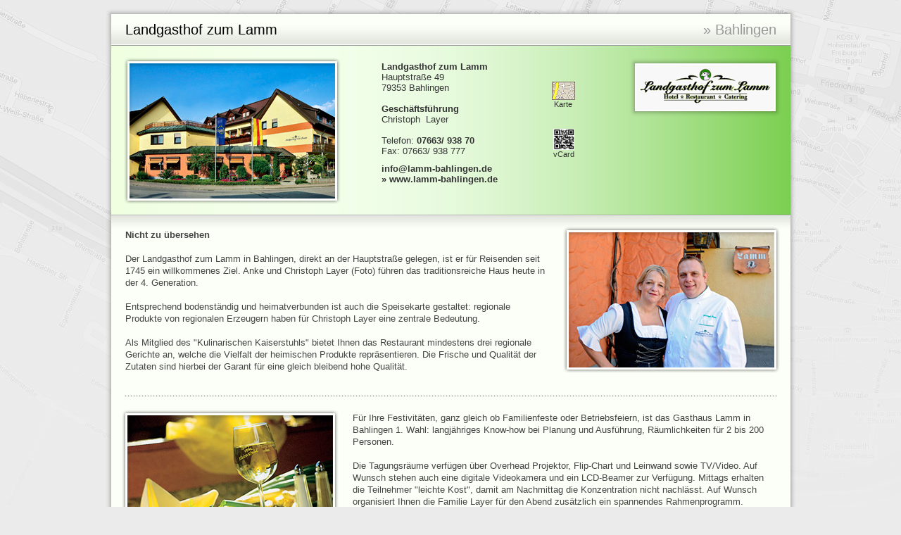

--- FILE ---
content_type: text/html; charset=utf-8
request_url: https://www.home.regioseiten.com/lamm-bahlingen
body_size: 3581
content:

<!DOCTYPE HTML PUBLIC "-//W3C//DTD XHTML 1.0 Transitional//EN" "http://www.w3.org/TR/xhtml1/DTD/xhtml1-transitional.dtd">
<html xmlns="http://www.w3.org/1999/xhtml">
<head>
    <title>Landgasthof zum Lamm &#187; Hotel/Restaurant in Bahlingen</title>
    <meta name="viewport" content="width=device-width" />
    <meta name="Robots" content="index,follow" />
    
    <meta name="Revisit-After" content="7 days" />
    <meta name="viewport" content="width=1165" />
    <link href="/bundle/cssHome?v=aiuQk_rYV2OlQ-c-UEt0w-LOZS3D8KybegETkOm78U81" rel="stylesheet"/>

    <link rel="shortcut icon" href="/favicon.ico" type="image/x-icon" />
    

    <meta name="description" content="Hotel/Restaurant - Landgasthof zum Lamm in 79353 Bahlingen, Hotel/Restaurant in Bahlingen - Firmen aus Ihrer Region - Branchen und Veranstaltungen - Hotel/Restaurant aus Bahlingen in den Regioseiten" />
    <meta name="keywords" content="Landgasthof, Lamm, Bahlingen, Kulinarisches, Restaurant, Hotel, Catering, Kaiserstuhl, Wein, Rebberg, layer, gasthof, gasthaus, badisch, badische" />

    <script type="text/javascript" src="/highslide/highslide-full.packed.js"></script>
    <link rel="stylesheet" type="text/css" href="/highslide/highslide.css" />
    <script type="text/javascript" src="/highslide/init.js"></script>
    <script type="text/javascript" src="/core_scripts/swfobject.js"></script>         

    <script type="text/javascript" src="/core_scripts/jquery-1.11.3.min.js"></script>

    <script src="/galleria/galleria-1.4.2.min.js"></script>
    <script src="/galleria/themes/azur/galleria.azur.min.js"></script>
    <script src="/core_scripts/galleria.js"></script>

    <style type="text/css"> .block ul { padding-left: 16px; } </style>

    
    
</head>
<body>

    <div class="container" id="divContainer" style="z-index: 1; background: #fcfff7">

        <div class="glow_t"></div>
        <div class="glow_l"></div>
        <div class="glow_r"></div>
        <div class="glow_b"></div>

        
<style type="text/css"> .address a { color: #333333; } </style>

<div class="title">
    <div class="left">
        Landgasthof zum Lamm
    </div>
    <div class="right">
        &#187; Bahlingen
    </div>
</div>

<div id="divSkin" style="color: #333333; background-image: url('/Gradient.ashx?uid=0&colors=efffe0_e6fadc_7bcf50');" class="color_custom">
    <div class="frame_left">
            <div class="frame_left" id="divFrame1">
                <div class="frame_content" id="divFrameContent1" style="background: url(/upload/1191_1.jpg)">
                    <div class="frame">
                    </div>
                </div>
            </div>
    </div>
    <div class="company_left">
        
<div class="address">

    <strong>Landgasthof zum Lamm</strong>  
    <br />
    Hauptstra&#223;e 49
    <br />
    79353
    Bahlingen
<span style="padding-left:28px; font-size: 85%; position: absolute; top: 30px; right: 0px;"><a href="/GoogleApi.aspx?id=1191" onclick="return hs.htmlExpand(this, { headingText: 'Landgasthof zum Lamm', objectType: 'iframe' } )"><img src="/images/gm.gif" class="gm_icon" border="0" alt="Karte anzeigen" title="Karte anzeigen" /></a><br />&nbsp;Karte</span>    <br />
        <br /><strong>Gesch&auml;ftsf&uuml;hrung</strong><br />
Christoph &nbsp;Layer
    <br /><br />
    Telefon: <a href="tel:+49 7663  938 70">07663/ 938 70</a><br />
        Fax: 07663/ 938 777 <br />
        <p />
        <a href="mailto:info@lamm-bahlingen.de">info@lamm-bahlingen.de</a><br />
                <a href="http://www.lamm-bahlingen.de" target="_blank">&#187; www.lamm-bahlingen.de</a>
</div>


        <!-- QR-Code -->
        <div style="right: 1px; bottom: 60px; position: absolute;">
            <script type="text/javascript">
                var qrFirst = true;
                function qrMouseOver(o) {
                    if (!qrFirst) return true;
                    qrFirst = false;
                    return o.onclick();
                }
            </script>
            <a id="aQRServer" href="http://api.qrserver.com/v1/create-qr-code/?data=BEGIN%3aVCARD%0aVERSION%3a3.0%0aORG%3aLandgasthof+zum+Lamm%0aADR%3a%3b%3bHauptstra%c3%9fe+49%3bBahlingen%3b%3b79353%0aTEL%3bWORK%3bVOICE%3a07663%2f+938+70%0aURL%3awww.lamm-bahlingen.de%0aEMAIL%3ainfo%40lamm-bahlingen.de%0aEND%3aVCARD%0a&size=140x140&ecc=L" onmouseover="return qrMouseOver(this)" onclick="return hs.expand(this)">
                <img src="/images/qr_small.png" border="0" width="30" height="30" title="Kontakt als QR-Code - bitte klicken" alt="Kontakt als QR-Code - bitte klicken" /></a><br />
            <span style="font-size: 85%;">vCard</span>
        </div>
    </div>
    <div class="company_right">
        <div class="logo">
            <div class="image_framed">
                <div class="image_tl">
                    <div class="image_tr">
                    </div>
                </div>
                <div class="image_l">
                    <div class="image_r">
                        <div class="image_c">
                            <a id="linkLogo" target="_blank" href="http://www.lamm-bahlingen.de">
                                <img alt="Logo" src="/upload/1191_0.jpg" /></a></div>
                    </div>
                </div>
                <div class="image_bl">
                    <div class="image_br">
                    </div>
                </div>
            </div>
        </div>
    </div>
</div>
<div class="content_header">
</div>

<!-- cpText -->

<div class="block">
        <div class="frame_right" style="margin-bottom: 40px" id="divFrame2">
            <div class="frame_content" id="divFrameContent2" style="background: url(/upload/1191_2.jpg)">
                <div class="frame">
                </div>
            </div>
        </div>
    <strong>Nicht zu &uuml;bersehen<br />
</strong><br />
Der Landgasthof zum Lamm in Bahlingen, direkt an der Hauptstra&szlig;e gelegen, ist er f&uuml;r Reisenden&nbsp;seit 1745 ein willkommenes Ziel. Anke und Christoph Layer (Foto) f&uuml;hren das traditionsreiche Haus&nbsp;heute&nbsp;in der 4. Generation.<br />
&nbsp;<br />
Entsprechend bodenst&auml;ndig und heimatverbunden ist&nbsp;auch die Speisekarte gestaltet: regionale Produkte von regionalen Erzeugern haben f&uuml;r&nbsp;Christoph Layer eine zentrale Bedeutung.<br />
<br />
Als Mitglied des &quot;Kulinarischen Kaiserstuhls&quot; bietet Ihnen das Restaurant mindestens drei regionale Gerichte an,&nbsp;welche die Vielfalt der heimischen Produkte repr&auml;sentieren. Die Frische und Qualit&auml;t der Zutaten sind hierbei der Garant f&uuml;r eine gleich bleibend hohe Qualit&auml;t.
</div>
<div class="linebreak">
</div>
<div class="block">
        <div class="frame_left" style="margin-bottom: 40px" id="divFrame3">
            <div class="frame_content" id="divFrameContent3" style="background: url(/upload/1191_3.jpg)">
                <div class="frame">
                </div>
            </div>
        </div>
    <div style="float: left; width: 600px; padding-bottom: 20px;">
        F&uuml;r Ihre Festivit&auml;ten, ganz gleich ob Familienfeste oder Betriebsfeiern, ist&nbsp;das Gasthaus Lamm in Bahlingen&nbsp;1. Wahl: langj&auml;hriges Know-how bei Planung und Ausf&uuml;hrung,&nbsp;R&auml;umlichkeiten f&uuml;r 2 bis 200 Personen.<br />
<br />
Die Tagungsr&auml;ume verf&uuml;gen &uuml;ber Overhead Projektor, Flip-Chart und Leinwand sowie TV/Video. Auf Wunsch stehen auch eine digitale Videokamera und ein LCD-Beamer zur Verf&uuml;gung. Mittags erhalten die Teilnehmer &quot;leichte Kost&quot;, damit&nbsp;am Nachmittag die Konzentration nicht nachl&auml;sst. Auf Wunsch organisiert Ihnen die Familie Layer f&uuml;r den Abend zus&auml;tzlich ein spannendes Rahmenprogramm.<br />
<br />
Fordern Sie ein individuelles Tagungsangebot an -&nbsp;wahlweise mit und ohne &Uuml;bernachtung.&nbsp;&Uuml;berzeugen Sie sich&nbsp;am besten pers&ouml;nlich von dem hervorragenden Preis-/Leistungsverh&auml;ltnis.
    </div>

</div>
<div style="clear: both;">
</div>










        



        

    <div class="footer footer_left">
        <a href="https://www.regioseiten.com" target="_blank">&#187; regioseiten.com</a>
    </div>
    <div class="footer footer_right">


        &nbsp; &nbsp;

        <a href="/Home/Impressum.aspx?kid=lamm-bahlingen" onclick="return hs.htmlExpand(this, { headingText: 'Impressum', objectType: 'iframe', width: 400 })">&#187; Impressum</a>
    </div>


    </div>

    <div align="center" style="margin-top: 6px">
        
    </div>

    



</body>
</html>



--- FILE ---
content_type: application/javascript
request_url: https://www.home.regioseiten.com/core_scripts/galleria.js
body_size: 984
content:

// Galleria.loadTheme('galleria/themes/classic/galleria.classic.min.js');
// Galleria.loadTheme('galleria/themes/twelve/galleria.twelve.min.js');

$(document).ready(function (e) {

    // Galleria.configure({ });

    if ($('.galleria').length == 0) return;

    Galleria.run('.galleria', {

        imageCrop: false,                // true, 'landscape', variation: 'smallarrows'
        showInfo: true,
        transition: 'fade',
        lightbox: true,
        debug: false,

        // responsive: true,
        // height: 0.66666,             // 0.5625,

        _toggleCaption: false,
        _showCaption: false,
        _showTooltip: true,

        _locale: {
            enter_fullscreen: "Vollbild",
            exit_fullscreen: "Vollbild verlassen",
            click_to_close: "Zum Schließen klicken",
            show_thumbnails: "Vorschaubilder",
            show_info: "Info",
            popout_image: "Zoom",
            play: "Abspielen",
            pause: "Pause",
            next: 'vor',
            prev: 'zur&uuml;ck',
            showing_image: '%s von %s'
        },
        dataConfig: function (img) {
            return {
                title: $(img).parent().next('p').html()
            }
        }
    });
});

/* function fullscreen() {
    $('.galleria').data('galleria').enterFullscreen();

    // .openLightbox( [index] ) ...
} */

// Fatal error: Could not extract a stage height from the CSS. Traced height: 0px
/*
Try adding a height to your Galleria. Since you want the site to be responsive I suggest using a ratio (in Galleria terms, a height lesser than 2):

Galleria.run('#galleria', {responsive:true,height:0.5625});

A height of 0.5625 represents a ratio of 16/9 (because 9/16 equals 0.5625) but you can use whatever ratio you like. For a square Galleria, f.ex., use a ratio of 1. This doesn't really apply to the Folio theme, but Galleria still needs some height to use for calculations.
*/
